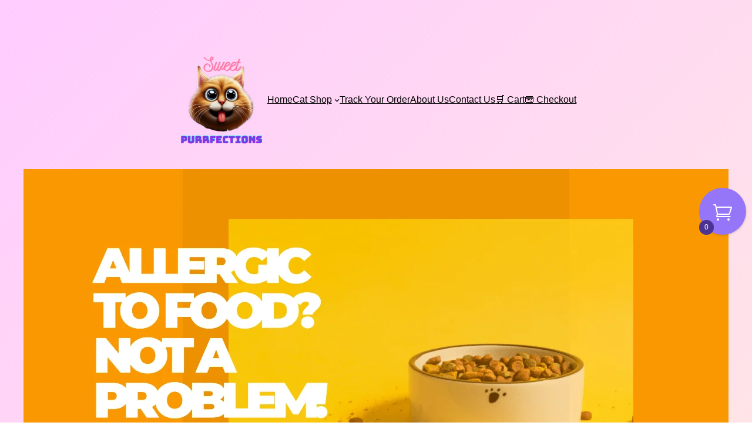

--- FILE ---
content_type: text/html; charset=utf-8
request_url: https://www.google.com/recaptcha/api2/aframe
body_size: 270
content:
<!DOCTYPE HTML><html><head><meta http-equiv="content-type" content="text/html; charset=UTF-8"></head><body><script nonce="zjXJYoQ-NhZ9LATpiJXxDA">/** Anti-fraud and anti-abuse applications only. See google.com/recaptcha */ try{var clients={'sodar':'https://pagead2.googlesyndication.com/pagead/sodar?'};window.addEventListener("message",function(a){try{if(a.source===window.parent){var b=JSON.parse(a.data);var c=clients[b['id']];if(c){var d=document.createElement('img');d.src=c+b['params']+'&rc='+(localStorage.getItem("rc::a")?sessionStorage.getItem("rc::b"):"");window.document.body.appendChild(d);sessionStorage.setItem("rc::e",parseInt(sessionStorage.getItem("rc::e")||0)+1);localStorage.setItem("rc::h",'1768658338353');}}}catch(b){}});window.parent.postMessage("_grecaptcha_ready", "*");}catch(b){}</script></body></html>

--- FILE ---
content_type: text/css
request_url: https://sweetpurrfections.com/wp-content/uploads/hurrytimer/css/5dbd16584ca45530.css?ver=6.9
body_size: 589
content:
[class~=hurrytimer-campaign] {
  line-height: normal;
  text-align: center;
  padding: 10px 0;
}
[class~=hurrytimer-campaign] * {
  line-height: normal;
}

.hurryt-loading {
  display: none !important;
}

.hurrytimer-timer {
  display: flex;
  align-items: baseline;
  justify-content: center;
  flex-wrap: wrap;
}

.hurrytimer-timer-digit {
  font-feature-settings: "tnum";
  font-variant-numeric: tabular-nums;
}

.hurrytimer-headline {
  color: #333;
  display: block;
  margin: 5px auto;
  overflow: hidden;
}

.hurrytimer-timer-block {
  position: relative;
  display: flex;
  margin-right: 5px;
  flex-direction: column;
  align-items: center;
  justify-content: center;
  box-sizing: content-box;
  margin-bottom: 10px;
  margin-left: 5px;
}
.hurrytimer-timer-block:last-child {
  margin-right: 0;
}
.hurrytimer-timer-block:first-child {
  margin-left: 0;
}

.hurrytimer-sticky {
  margin: auto !important;
  width: 100%;
  background: #fff;
  left: 0;
  right: 0;
  z-index: 9999;
  position: fixed;
  box-shadow: 1px 1px 2px rgba(0, 0, 0, 0.05);
}
.hurrytimer-sticky.is-off {
  position: relative;
  z-index: 0;
}

.admin-bar:not(.wp-admin) .hurrytimer-sticky {
  z-index: 999999;
}

.hurrytimer-sticky-inner {
  max-width: 1200px;
  margin: auto;
  text-align: center;
  padding-left: 5px;
  padding-right: 5px;
}

.hurrytimer-button {
  display: inline-block;
  text-decoration: none;
  outline: none;
}

.hurrytimer-sticky-close {
  right: 10px;
  position: absolute;
  transform: translateY(-50%);
  top: 50%;
  background: none;
  border: none;
  padding: 0;
  margin: 0;
  width: 13px;
  height: 13px;
  cursor: pointer;
  display: flex;
}
.hurrytimer-sticky-close svg {
  fill: #333;
  width: 100%;
  height: 100%;
}
.hurrytimer-sticky-close:hover {
  opacity: 1;
  background: none;
}
.hurrytimer-campaign-10770{
    text-align: center;
    display: block;
}

.hurrytimer-campaign-10770 .hurrytimer-timer-digit,
.hurrytimer-campaign-10770 .hurrytimer-timer-sep{
    color: #5d1db7;
    display: block;
    font-size: 51px;
}

.hurrytimer-campaign-10770 .hurrytimer-timer{
justify-content:center}.hurrytimer-campaign-10770 .hurrytimer-timer-label{
    font-size: 12px;
    color: #5d1db7;
    text-transform: uppercase;
    display: block;
}



.hurrytimer-campaign-10770 .hurrytimer-headline{
    font-size: 30px;
    color: #5d1db7;
    margin-bottom: 5px;

}

.hurrytimer-campaign-10770 .hurrytimer-button-wrap{
    margin-top: 5px;

}
.hurrytimer-campaign-10770 .hurrytimer-button{
    font-size: 15px;
    color: #fff;
    background-color: #000;
    border-radius: 3px;
    padding: 10px 15px;
}

@media(max-width:425px) {
.hurrytimer-campaign-10770 .hurrytimer-button-wrap,
.hurrytimer-campaign-10770 .hurrytimer-headline
{
    margin-left: 0;
    margin-right: 0;
}
}